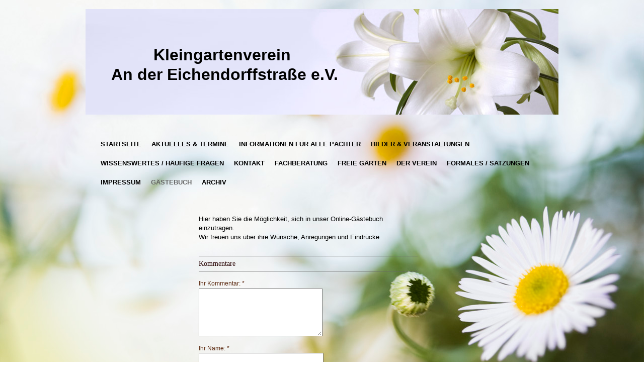

--- FILE ---
content_type: text/html; charset=UTF-8
request_url: https://www.kgv-an-der-eichendorffstrasse.de/g%C3%A4stebuch/
body_size: 6150
content:
<!DOCTYPE html>
<html lang="de"  ><head prefix="og: http://ogp.me/ns# fb: http://ogp.me/ns/fb# business: http://ogp.me/ns/business#">
    <meta http-equiv="Content-Type" content="text/html; charset=utf-8"/>
    <meta name="generator" content="IONOS MyWebsite"/>
        
    <link rel="dns-prefetch" href="//cdn.website-start.de/"/>
    <link rel="dns-prefetch" href="//103.mod.mywebsite-editor.com"/>
    <link rel="dns-prefetch" href="https://103.sb.mywebsite-editor.com/"/>
    <link rel="shortcut icon" href="//cdn.website-start.de/favicon.ico"/>
        <title>KGV An der Eichendorffstraße e.V. - Gästebuch</title>
    
    

<meta name="format-detection" content="telephone=no"/>
        <meta name="keywords" content="kleingarten, Verein, sozialer, Verein, Wohltätigkeit, garten, gemeinnützig, Veranstaltungen"/>
            <meta name="description" content="KGV An der Eichendorffstraße e.V., Nürnberg"/>
            <meta name="robots" content="index,follow"/>
        <link href="https://www.kgv-an-der-eichendorffstrasse.de/s/style/layout.css?1764163917" rel="stylesheet" type="text/css"/>
    <link href="https://www.kgv-an-der-eichendorffstrasse.de/s/style/main.css?1764163917" rel="stylesheet" type="text/css"/>
    <link href="https://www.kgv-an-der-eichendorffstrasse.de/s/style/font.css?1764163917" rel="stylesheet" type="text/css"/>
    <link href="//cdn.website-start.de/app/cdn/min/group/web.css?1758547156484" rel="stylesheet" type="text/css"/>
<link href="//cdn.website-start.de/app/cdn/min/moduleserver/css/de_DE/common,shoppingbasket?1758547156484" rel="stylesheet" type="text/css"/>
    <link href="https://103.sb.mywebsite-editor.com/app/logstate2-css.php?site=91833033&amp;t=1769021607" rel="stylesheet" type="text/css"/>

<script type="text/javascript">
    /* <![CDATA[ */
var stagingMode = '';
    /* ]]> */
</script>
<script src="https://103.sb.mywebsite-editor.com/app/logstate-js.php?site=91833033&amp;t=1769021607"></script>

    <link href="https://www.kgv-an-der-eichendorffstrasse.de/s/style/print.css?1758547156484" rel="stylesheet" media="print" type="text/css"/>
    <script type="text/javascript">
    /* <![CDATA[ */
    var systemurl = 'https://103.sb.mywebsite-editor.com/';
    var webPath = '/';
    var proxyName = '';
    var webServerName = 'www.kgv-an-der-eichendorffstrasse.de';
    var sslServerUrl = 'https://www.kgv-an-der-eichendorffstrasse.de';
    var nonSslServerUrl = 'http://www.kgv-an-der-eichendorffstrasse.de';
    var webserverProtocol = 'http://';
    var nghScriptsUrlPrefix = '//103.mod.mywebsite-editor.com';
    var sessionNamespace = 'DIY_SB';
    var jimdoData = {
        cdnUrl:  '//cdn.website-start.de/',
        messages: {
            lightBox: {
    image : 'Bild',
    of: 'von'
}

        },
        isTrial: 0,
        pageId: 925400529    };
    var script_basisID = "91833033";

    diy = window.diy || {};
    diy.web = diy.web || {};

        diy.web.jsBaseUrl = "//cdn.website-start.de/s/build/";

    diy.context = diy.context || {};
    diy.context.type = diy.context.type || 'web';
    /* ]]> */
</script>

<script type="text/javascript" src="//cdn.website-start.de/app/cdn/min/group/web.js?1758547156484" crossorigin="anonymous"></script><script type="text/javascript" src="//cdn.website-start.de/s/build/web.bundle.js?1758547156484" crossorigin="anonymous"></script><script src="//cdn.website-start.de/app/cdn/min/moduleserver/js/de_DE/common,shoppingbasket?1758547156484"></script>
<script type="text/javascript" src="https://cdn.website-start.de/proxy/apps/cei7th/resource/dependencies/"></script><script type="text/javascript">
                    if (typeof require !== 'undefined') {
                        require.config({
                            waitSeconds : 10,
                            baseUrl : 'https://cdn.website-start.de/proxy/apps/cei7th/js/'
                        });
                    }
                </script><script type="text/javascript" src="//cdn.website-start.de/app/cdn/min/group/pfcsupport.js?1758547156484" crossorigin="anonymous"></script>    <meta property="og:type" content="business.business"/>
    <meta property="og:url" content="https://www.kgv-an-der-eichendorffstrasse.de/gästebuch/"/>
    <meta property="og:title" content="KGV An der Eichendorffstraße e.V. - Gästebuch"/>
            <meta property="og:description" content="KGV An der Eichendorffstraße e.V., Nürnberg"/>
                <meta property="og:image" content="https://www.kgv-an-der-eichendorffstrasse.de/s/img/emotionheader.jpg"/>
        <meta property="business:contact_data:country_name" content="Deutschland"/>
    
    
    
    <meta property="business:contact_data:email" content="kontakt@kgv-an-der-eichendorffstrasse.de"/>
    
    
    
    
</head>


<body class="body diyBgActive  cc-pagemode-default diy-market-de_DE" data-pageid="925400529" id="page-925400529">
    
    <div class="diyw">
        ﻿<div id="diywebWrapper">
  <div id="diywebHeader">
<style type="text/css" media="all">
.diyw div#emotion-header {
        max-width: 940px;
        max-height: 210px;
                background: #82f991;
    }

.diyw div#emotion-header-title-bg {
    left: 0%;
    top: 20%;
    width: 100%;
    height: 0%;

    background-color: #feb006;
    opacity: 0.51;
    filter: alpha(opacity = 50.9);
    }
.diyw img#emotion-header-logo {
    left: 1.00%;
    top: 0.00%;
    background: transparent;
                border: 1px solid #CCCCCC;
        padding: 0px;
                display: none;
    }

.diyw div#emotion-header strong#emotion-header-title {
    left: 20%;
    top: 20%;
    color: #000000;
        font: normal bold 32px/120% Arial, Helvetica, sans-serif;
}

.diyw div#emotion-no-bg-container{
    max-height: 210px;
}

.diyw div#emotion-no-bg-container .emotion-no-bg-height {
    margin-top: 22.34%;
}
</style>
<div id="emotion-header" data-action="loadView" data-params="active" data-imagescount="1">
            <img src="https://www.kgv-an-der-eichendorffstrasse.de/s/img/emotionheader.jpg?1746209733.940px.210px" id="emotion-header-img" alt=""/>
            
        <div id="ehSlideshowPlaceholder">
            <div id="ehSlideShow">
                <div class="slide-container">
                                        <div style="background-color: #82f991">
                            <img src="https://www.kgv-an-der-eichendorffstrasse.de/s/img/emotionheader.jpg?1746209733.940px.210px" alt=""/>
                        </div>
                                    </div>
            </div>
        </div>


        <script type="text/javascript">
        //<![CDATA[
                diy.module.emotionHeader.slideShow.init({ slides: [{"url":"https:\/\/www.kgv-an-der-eichendorffstrasse.de\/s\/img\/emotionheader.jpg?1746209733.940px.210px","image_alt":"","bgColor":"#82f991"}] });
        //]]>
        </script>

    
            
        
            
                  	<div id="emotion-header-title-bg"></div>
    
            <strong id="emotion-header-title" style="text-align: center">Kleingartenverein 
An der Eichendorffstraße e.V.</strong>
                    <div class="notranslate">
                <svg xmlns="http://www.w3.org/2000/svg" version="1.1" id="emotion-header-title-svg" viewBox="0 0 940 210" preserveAspectRatio="xMinYMin meet"><text style="font-family:Arial, Helvetica, sans-serif;font-size:32px;font-style:normal;font-weight:bold;fill:#000000;line-height:1.2em;"><tspan x="50%" style="text-anchor: middle" dy="0.95em">Kleingartenverein </tspan><tspan x="50%" style="text-anchor: middle" dy="1.2em">An der Eichendorffstraße e.V.</tspan></text></svg>
            </div>
            
    
    <script type="text/javascript">
    //<![CDATA[
    (function ($) {
        function enableSvgTitle() {
                        var titleSvg = $('svg#emotion-header-title-svg'),
                titleHtml = $('#emotion-header-title'),
                emoWidthAbs = 940,
                emoHeightAbs = 210,
                offsetParent,
                titlePosition,
                svgBoxWidth,
                svgBoxHeight;

                        if (titleSvg.length && titleHtml.length) {
                offsetParent = titleHtml.offsetParent();
                titlePosition = titleHtml.position();
                svgBoxWidth = titleHtml.width();
                svgBoxHeight = titleHtml.height();

                                titleSvg.get(0).setAttribute('viewBox', '0 0 ' + svgBoxWidth + ' ' + svgBoxHeight);
                titleSvg.css({
                   left: Math.roundTo(100 * titlePosition.left / offsetParent.width(), 3) + '%',
                   top: Math.roundTo(100 * titlePosition.top / offsetParent.height(), 3) + '%',
                   width: Math.roundTo(100 * svgBoxWidth / emoWidthAbs, 3) + '%',
                   height: Math.roundTo(100 * svgBoxHeight / emoHeightAbs, 3) + '%'
                });

                titleHtml.css('visibility','hidden');
                titleSvg.css('visibility','visible');
            }
        }

        
            var posFunc = function($, overrideSize) {
                var elems = [], containerWidth, containerHeight;
                                    elems.push({
                        selector: '#emotion-header-title',
                        overrideSize: true,
                        horPos: 10.35,
                        vertPos: 53.38                    });
                    lastTitleWidth = $('#emotion-header-title').width();
                                                elems.push({
                    selector: '#emotion-header-title-bg',
                    horPos: 4,
                    vertPos: 36                });
                                
                containerWidth = parseInt('940');
                containerHeight = parseInt('210');

                for (var i = 0; i < elems.length; ++i) {
                    var el = elems[i],
                        $el = $(el.selector),
                        pos = {
                            left: el.horPos,
                            top: el.vertPos
                        };
                    if (!$el.length) continue;
                    var anchorPos = $el.anchorPosition();
                    anchorPos.$container = $('#emotion-header');

                    if (overrideSize === true || el.overrideSize === true) {
                        anchorPos.setContainerSize(containerWidth, containerHeight);
                    } else {
                        anchorPos.setContainerSize(null, null);
                    }

                    var pxPos = anchorPos.fromAnchorPosition(pos),
                        pcPos = anchorPos.toPercentPosition(pxPos);

                    var elPos = {};
                    if (!isNaN(parseFloat(pcPos.top)) && isFinite(pcPos.top)) {
                        elPos.top = pcPos.top + '%';
                    }
                    if (!isNaN(parseFloat(pcPos.left)) && isFinite(pcPos.left)) {
                        elPos.left = pcPos.left + '%';
                    }
                    $el.css(elPos);
                }

                // switch to svg title
                enableSvgTitle();
            };

                        var $emotionImg = jQuery('#emotion-header-img');
            if ($emotionImg.length > 0) {
                // first position the element based on stored size
                posFunc(jQuery, true);

                // trigger reposition using the real size when the element is loaded
                var ehLoadEvTriggered = false;
                $emotionImg.one('load', function(){
                    posFunc(jQuery);
                    ehLoadEvTriggered = true;
                                        diy.module.emotionHeader.slideShow.start();
                                    }).each(function() {
                                        if(this.complete || typeof this.complete === 'undefined') {
                        jQuery(this).load();
                    }
                });

                                noLoadTriggeredTimeoutId = setTimeout(function() {
                    if (!ehLoadEvTriggered) {
                        posFunc(jQuery);
                    }
                    window.clearTimeout(noLoadTriggeredTimeoutId)
                }, 5000);//after 5 seconds
            } else {
                jQuery(function(){
                    posFunc(jQuery);
                });
            }

                        if (jQuery.isBrowser && jQuery.isBrowser.ie8) {
                var longTitleRepositionCalls = 0;
                longTitleRepositionInterval = setInterval(function() {
                    if (lastTitleWidth > 0 && lastTitleWidth != jQuery('#emotion-header-title').width()) {
                        posFunc(jQuery);
                    }
                    longTitleRepositionCalls++;
                    // try this for 5 seconds
                    if (longTitleRepositionCalls === 5) {
                        window.clearInterval(longTitleRepositionInterval);
                    }
                }, 1000);//each 1 second
            }

            }(jQuery));
    //]]>
    </script>

    </div>
</div>
  <div id="diywebNavigation"><div class="webnavigation"><ul id="mainNav1" class="mainNav1"><li class="navTopItemGroup_1"><a data-page-id="925397006" href="https://www.kgv-an-der-eichendorffstrasse.de/" class="level_1"><span>Startseite</span></a></li><li class="navTopItemGroup_2"><a data-page-id="925398121" href="https://www.kgv-an-der-eichendorffstrasse.de/aktuelles-termine/" class="level_1"><span>Aktuelles &amp; Termine</span></a></li><li class="navTopItemGroup_3"><a data-page-id="925975222" href="https://www.kgv-an-der-eichendorffstrasse.de/informationen-für-alle-pächter/" class="level_1"><span>Informationen für alle Pächter</span></a></li><li class="navTopItemGroup_4"><a data-page-id="925405436" href="https://www.kgv-an-der-eichendorffstrasse.de/bilder-veranstaltungen/" class="level_1"><span>Bilder &amp; Veranstaltungen</span></a></li><li class="navTopItemGroup_5"><a data-page-id="925793052" href="https://www.kgv-an-der-eichendorffstrasse.de/wissenswertes-häufige-fragen/" class="level_1"><span>Wissenswertes / häufige Fragen</span></a></li><li class="navTopItemGroup_6"><a data-page-id="925397012" href="https://www.kgv-an-der-eichendorffstrasse.de/kontakt/" class="level_1"><span>Kontakt</span></a></li><li class="navTopItemGroup_7"><a data-page-id="925459782" href="https://www.kgv-an-der-eichendorffstrasse.de/fachberatung/" class="level_1"><span>Fachberatung</span></a></li><li class="navTopItemGroup_8"><a data-page-id="925398186" href="https://www.kgv-an-der-eichendorffstrasse.de/freie-gärten/" class="level_1"><span>freie Gärten</span></a></li><li class="navTopItemGroup_9"><a data-page-id="925397007" href="https://www.kgv-an-der-eichendorffstrasse.de/der-verein/" class="level_1"><span>Der Verein</span></a></li><li class="navTopItemGroup_10"><a data-page-id="925402533" href="https://www.kgv-an-der-eichendorffstrasse.de/formales-satzungen/" class="level_1"><span>Formales / Satzungen</span></a></li><li class="navTopItemGroup_11"><a data-page-id="925397014" href="https://www.kgv-an-der-eichendorffstrasse.de/impressum/" class="level_1"><span>Impressum</span></a></li><li class="navTopItemGroup_12"><a data-page-id="925400529" href="https://www.kgv-an-der-eichendorffstrasse.de/gästebuch/" class="current level_1"><span>Gästebuch</span></a></li><li class="navTopItemGroup_13"><a data-page-id="925500548" href="https://www.kgv-an-der-eichendorffstrasse.de/archiv/" class="level_1"><span>Archiv</span></a></li></ul></div></div>
  <div id="diywebAllContent">
    <div id="diywebSidebarLeft">
      <div id="diywebSidebarCenter">
        <div id="diywebSubNavigation"><div class="webnavigation"></div></div>
      </div>
    </div>
    <div id="diywebMainContent">
      <div id="diywebMainContentCenter">
        <div id="content_area">
        	<div id="content_start"></div>
        	
        
        <div id="matrix_1026228595" class="sortable-matrix" data-matrixId="1026228595"><div class="n module-type-text diyfeLiveArea "> <p><span style="color:#000000;">Hier haben Sie die Möglichkeit, sich in unser Online-Gästebuch einzutragen.<br/>
Wir freuen uns über ihre Wünsche, Anregungen und Eindrücke.</span></p>
<p> </p> </div><div class="n module-type-guestbook diyfeLiveArea "> <div id="guestbook-5794504529" class="guestbook-wrapper">
    
    <h2 id="numComments5794504529" class="com-title">Kommentare</h2>
        <span id="guestbook-response-5794504529" class="guestbook-response"></span>
                <div id="commentForm5794504529" class="com-form-wrapper commentstd clearover">
	<div class="com-meta">
	    <span id="commentNick5794504529" style="font-weight: bold;"></span>
	</div>
	        
	<form id="commentform5794504529" accept-charset="UTF-8" class="cc-mm-guestbook" method="post" action="/app/module/guestbook/add">
	    <input type="hidden" name="moduleId" value="5794504529"/>
	
        <label>Ihr Kommentar: *</label>
        <textarea name="comment" rows="6"></textarea>
        
        <label>Ihr Name: *</label>
        <input type="text" name="name" class="single"/>

        <label>Ihre E-Mail-Adresse: * <span class="com-field-info">(wird nicht angezeigt)</span></label>
        <input type="text" name="email" class="single"/>
        
	    <label>Ihre Website:</label>
	    <input type="text" name="url" class="single"/>
        
	    <label>Captcha: <span class="com-field-info">(Spam-Schutz-Code)</span></label>
        <div class="diys-cap2">
<span class="character">
<img src="/app/common/cap2/index/capId/64f659990dd8487d037ff34b31eb4d5c/t/1769021607" id="capImg64f659990dd8487d037ff34b31eb4d5c"/>
</span>

<div class="cap-bottom"><span>Bitte geben Sie den Code ein <a class="refresh" href="javascript:" title="Neuen Code generieren" onclick="jQuery('#capImg64f659990dd8487d037ff34b31eb4d5c').attr('src', '/app/common/cap2/index/capId/64f659990dd8487d037ff34b31eb4d5c/t/' + (new Date).getTime()); return false;">↺</a> <input class="single" type="text" name="cap"/> </span></div>
</div>        <div class="com-form-info">* Pflichtfelder</div>
        
        
        <button class="diy-button diy-button-secondary " type="submit" name="submit">
            <span class="diy-innerbutton">
                <span>Senden</span>
            </span>
        </button>			</form>
	
	<div class="c"></div>
</div>                <ul class="com-list-noava" id="commentOutput5794504529">
            <li id="commentEntry4531900" class="commentstd clearover" style="display: block">
    <p class="com-meta-noava">
        <a href="http://www.versicherungsriese.de/gartenversicherung/kleingartenversicherung/" target="_blank" style="font-weight: bold;" rel="nofollow">Versicherungsmakler für Kleingartenversicherungen</a>                <span>(<em>Donnerstag, 07. Oktober 2021 09:03</em>)</span>
    </p>

    <p class="commententry-noava">
        Euer Kleingartenverein ist mit Abstand der schönste, den ich je gesehen habe! Auch eure Website ist euch gut gelungen! Respekt dafür!<br/>
Herzliche Grüße aus Berlin,<br/>
Versicherungsriese
    </p>

    </li>
<li id="commentEntry4500886" class="commentstd clearover" style="display: block">
    <p class="com-meta-noava">
        <a href="http://https://kgv-grosse-eiche.de" target="_blank" style="font-weight: bold;" rel="nofollow">Jens Mueller</a>                <span>(<em>Dienstag, 15. Juni 2021 14:53</em>)</span>
    </p>

    <p class="commententry-noava">
        Viele Grüße aus Leipzig sendet euch der KgV "An der großen Eiche" .
    </p>

    </li>
<li id="commentEntry406549" class="commentstd clearover" style="display: block">
    <p class="com-meta-noava">
        <a href="http://www.klingenwald1.de" target="_blank" style="font-weight: bold;" rel="nofollow">Christian</a>                <span>(<em>Montag, 05. Januar 2015 14:27</em>)</span>
    </p>

    <p class="commententry-noava">
        Ein gutes und gesundes, aber auch erfolgreiches Gartenjahr wünschen euch allen eure Nachbarn von Klingenwald 1.
    </p>

    </li>
        </ul>
                </div>
 </div></div>
        
        
        </div></div>
    </div>
    <div id="diywebSidebarRight">
      <div id="diywebSubContent"><div id="matrix_1026225028" class="sortable-matrix" data-matrixId="1026225028"></div></div>
    </div>
  </div>
  <div id="diywebFooter">
    <div id="diywebFooterCenter"><div id="contentfooter">
    <div class="leftrow">
                        <a rel="nofollow" href="javascript:window.print();">
                    <img class="inline" height="14" width="18" src="//cdn.website-start.de/s/img/cc/printer.gif" alt=""/>
                    Druckversion                </a> <span class="footer-separator">|</span>
                <a href="https://www.kgv-an-der-eichendorffstrasse.de/sitemap/">Sitemap</a>
                        <br/> © KGV An der Eichendorffstraße e.V.
            </div>
    <script type="text/javascript">
        window.diy.ux.Captcha.locales = {
            generateNewCode: 'Neuen Code generieren',
            enterCode: 'Bitte geben Sie den Code ein'
        };
        window.diy.ux.Cap2.locales = {
            generateNewCode: 'Neuen Code generieren',
            enterCode: 'Bitte geben Sie den Code ein'
        };
    </script>
    <div class="rightrow">
                    <span class="loggedout">
                <a rel="nofollow" id="login" href="https://login.1and1-editor.com/91833033/www.kgv-an-der-eichendorffstrasse.de/de?pageId=925400529">
                    Login                </a>
            </span>
                <p><a class="diyw switchViewWeb" href="javascript:switchView('desktop');">Webansicht</a><a class="diyw switchViewMobile" href="javascript:switchView('mobile');">Mobile-Ansicht</a></p>
                <span class="loggedin">
            <a rel="nofollow" id="logout" href="https://103.sb.mywebsite-editor.com/app/cms/logout.php">Logout</a> <span class="footer-separator">|</span>
            <a rel="nofollow" id="edit" href="https://103.sb.mywebsite-editor.com/app/91833033/925400529/">Seite bearbeiten</a>
        </span>
    </div>
</div>
            <div id="loginbox" class="hidden">
                <script type="text/javascript">
                    /* <![CDATA[ */
                    function forgotpw_popup() {
                        var url = 'https://passwort.1und1.de/xml/request/RequestStart';
                        fenster = window.open(url, "fenster1", "width=600,height=400,status=yes,scrollbars=yes,resizable=yes");
                        // IE8 doesn't return the window reference instantly or at all.
                        // It may appear the call failed and fenster is null
                        if (fenster && fenster.focus) {
                            fenster.focus();
                        }
                    }
                    /* ]]> */
                </script>
                                <img class="logo" src="//cdn.website-start.de/s/img/logo.gif" alt="IONOS" title="IONOS"/>

                <div id="loginboxOuter"></div>
            </div>
        
</div>
  </div>
</div>
    </div>

    
    </body>


<!-- rendered at Wed, 26 Nov 2025 14:38:19 +0100 -->
</html>


--- FILE ---
content_type: text/css
request_url: https://www.kgv-an-der-eichendorffstrasse.de/s/style/main.css?1764163917
body_size: 82
content:
.body { background-color: #ffffff;background-image: url(https://www.kgv-an-der-eichendorffstrasse.de/s/img/background.jpg?1764163917);background-repeat: no-repeat;background-position: center center;background-attachment: fixed;background-size: cover;-ms-behavior: url(/c/htc/backgroundsize.min.htc); } 

--- FILE ---
content_type: text/css
request_url: https://www.kgv-an-der-eichendorffstrasse.de/s/style/font.css?1764163917
body_size: 293
content:
@charset "utf-8";

body .diyw {}

html body .diyw, html .diyw p, html .diyw table, html .diyw td
{
	font:normal 13px/140% Arial, Helvetica, sans-serif;
	color:#58250b;
}

html .diyw h1
{
	font:normal 18px/140% Georgia, serif;
	color:#000000;
	
}

html .diyw h2
{
	font:normal 14px/140% Georgia, serif;
	color:#2c0808;
	
}

/* Blog */

.diyw a.trackbackUrl, 
.diyw a.trackbackUrl:link,
.diyw a.trackbackUrl:visited,
.diyw a.trackbackUrl:hover,
.diyw a.trackbackUrl:active
{
	background:#EEEEEE none repeat scroll 0% 0%;
	border:1px solid black;
	color:#333333;
	padding:2px;
	text-decoration:none;
}

.diyw a:link,
.diyw a:visited
{
	text-decoration: underline; /* fix */
	color:#333333; 
}

.diyw a:active, 
.diyw a:hover
{
	text-decoration:none; /* fix */
	color: #333333;
}

html .diyw div.hr
{
	border-bottom-style:solid;
	border-bottom-width:1px; /* fix */
	border-color: #4e2404;
	height: 1px;
}